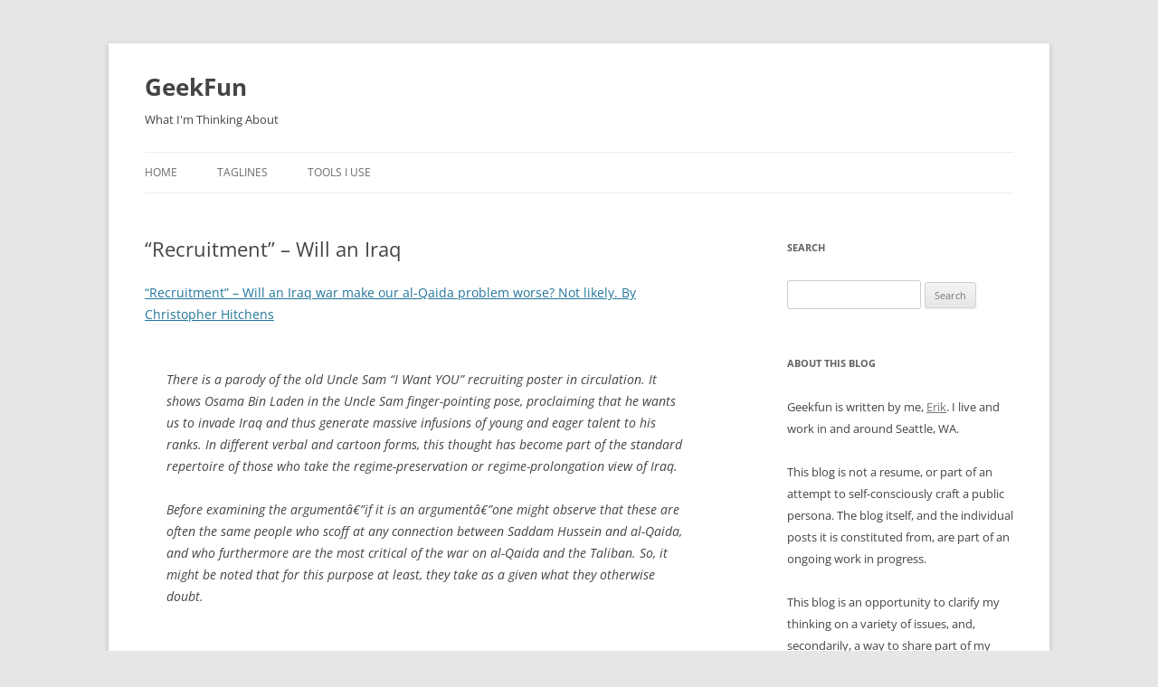

--- FILE ---
content_type: text/html; charset=UTF-8
request_url: https://geekfun.com/2003/02/11/recruitment-will-an-iraq/
body_size: 11022
content:
<!DOCTYPE html>
<html lang="en-US">
<head>
<meta charset="UTF-8" />
<meta name="viewport" content="width=device-width, initial-scale=1.0" />
<title>&#8220;Recruitment&#8221; &#8211; Will an Iraq | GeekFun</title>
<link rel="profile" href="https://gmpg.org/xfn/11" />
<link rel="pingback" href="https://geekfun.com/xmlrpc.php">
<meta name='robots' content='max-image-preview:large' />
<link rel='dns-prefetch' href='//stats.wp.com' />
<link rel='dns-prefetch' href='//v0.wordpress.com' />
<link rel="alternate" type="application/rss+xml" title="GeekFun &raquo; Feed" href="https://geekfun.com/feed/" />
<link rel="alternate" type="application/rss+xml" title="GeekFun &raquo; Comments Feed" href="https://geekfun.com/comments/feed/" />
<link rel="alternate" title="oEmbed (JSON)" type="application/json+oembed" href="https://geekfun.com/wp-json/oembed/1.0/embed?url=https%3A%2F%2Fgeekfun.com%2F2003%2F02%2F11%2Frecruitment-will-an-iraq%2F" />
<link rel="alternate" title="oEmbed (XML)" type="text/xml+oembed" href="https://geekfun.com/wp-json/oembed/1.0/embed?url=https%3A%2F%2Fgeekfun.com%2F2003%2F02%2F11%2Frecruitment-will-an-iraq%2F&#038;format=xml" />
		<!-- This site uses the Google Analytics by MonsterInsights plugin v9.11.1 - Using Analytics tracking - https://www.monsterinsights.com/ -->
		<!-- Note: MonsterInsights is not currently configured on this site. The site owner needs to authenticate with Google Analytics in the MonsterInsights settings panel. -->
					<!-- No tracking code set -->
				<!-- / Google Analytics by MonsterInsights -->
		<style id='wp-img-auto-sizes-contain-inline-css' type='text/css'>
img:is([sizes=auto i],[sizes^="auto," i]){contain-intrinsic-size:3000px 1500px}
/*# sourceURL=wp-img-auto-sizes-contain-inline-css */
</style>
<style id='wp-emoji-styles-inline-css' type='text/css'>

	img.wp-smiley, img.emoji {
		display: inline !important;
		border: none !important;
		box-shadow: none !important;
		height: 1em !important;
		width: 1em !important;
		margin: 0 0.07em !important;
		vertical-align: -0.1em !important;
		background: none !important;
		padding: 0 !important;
	}
/*# sourceURL=wp-emoji-styles-inline-css */
</style>
<style id='wp-block-library-inline-css' type='text/css'>
:root{--wp-block-synced-color:#7a00df;--wp-block-synced-color--rgb:122,0,223;--wp-bound-block-color:var(--wp-block-synced-color);--wp-editor-canvas-background:#ddd;--wp-admin-theme-color:#007cba;--wp-admin-theme-color--rgb:0,124,186;--wp-admin-theme-color-darker-10:#006ba1;--wp-admin-theme-color-darker-10--rgb:0,107,160.5;--wp-admin-theme-color-darker-20:#005a87;--wp-admin-theme-color-darker-20--rgb:0,90,135;--wp-admin-border-width-focus:2px}@media (min-resolution:192dpi){:root{--wp-admin-border-width-focus:1.5px}}.wp-element-button{cursor:pointer}:root .has-very-light-gray-background-color{background-color:#eee}:root .has-very-dark-gray-background-color{background-color:#313131}:root .has-very-light-gray-color{color:#eee}:root .has-very-dark-gray-color{color:#313131}:root .has-vivid-green-cyan-to-vivid-cyan-blue-gradient-background{background:linear-gradient(135deg,#00d084,#0693e3)}:root .has-purple-crush-gradient-background{background:linear-gradient(135deg,#34e2e4,#4721fb 50%,#ab1dfe)}:root .has-hazy-dawn-gradient-background{background:linear-gradient(135deg,#faaca8,#dad0ec)}:root .has-subdued-olive-gradient-background{background:linear-gradient(135deg,#fafae1,#67a671)}:root .has-atomic-cream-gradient-background{background:linear-gradient(135deg,#fdd79a,#004a59)}:root .has-nightshade-gradient-background{background:linear-gradient(135deg,#330968,#31cdcf)}:root .has-midnight-gradient-background{background:linear-gradient(135deg,#020381,#2874fc)}:root{--wp--preset--font-size--normal:16px;--wp--preset--font-size--huge:42px}.has-regular-font-size{font-size:1em}.has-larger-font-size{font-size:2.625em}.has-normal-font-size{font-size:var(--wp--preset--font-size--normal)}.has-huge-font-size{font-size:var(--wp--preset--font-size--huge)}.has-text-align-center{text-align:center}.has-text-align-left{text-align:left}.has-text-align-right{text-align:right}.has-fit-text{white-space:nowrap!important}#end-resizable-editor-section{display:none}.aligncenter{clear:both}.items-justified-left{justify-content:flex-start}.items-justified-center{justify-content:center}.items-justified-right{justify-content:flex-end}.items-justified-space-between{justify-content:space-between}.screen-reader-text{border:0;clip-path:inset(50%);height:1px;margin:-1px;overflow:hidden;padding:0;position:absolute;width:1px;word-wrap:normal!important}.screen-reader-text:focus{background-color:#ddd;clip-path:none;color:#444;display:block;font-size:1em;height:auto;left:5px;line-height:normal;padding:15px 23px 14px;text-decoration:none;top:5px;width:auto;z-index:100000}html :where(.has-border-color){border-style:solid}html :where([style*=border-top-color]){border-top-style:solid}html :where([style*=border-right-color]){border-right-style:solid}html :where([style*=border-bottom-color]){border-bottom-style:solid}html :where([style*=border-left-color]){border-left-style:solid}html :where([style*=border-width]){border-style:solid}html :where([style*=border-top-width]){border-top-style:solid}html :where([style*=border-right-width]){border-right-style:solid}html :where([style*=border-bottom-width]){border-bottom-style:solid}html :where([style*=border-left-width]){border-left-style:solid}html :where(img[class*=wp-image-]){height:auto;max-width:100%}:where(figure){margin:0 0 1em}html :where(.is-position-sticky){--wp-admin--admin-bar--position-offset:var(--wp-admin--admin-bar--height,0px)}@media screen and (max-width:600px){html :where(.is-position-sticky){--wp-admin--admin-bar--position-offset:0px}}

/*# sourceURL=wp-block-library-inline-css */
</style><style id='global-styles-inline-css' type='text/css'>
:root{--wp--preset--aspect-ratio--square: 1;--wp--preset--aspect-ratio--4-3: 4/3;--wp--preset--aspect-ratio--3-4: 3/4;--wp--preset--aspect-ratio--3-2: 3/2;--wp--preset--aspect-ratio--2-3: 2/3;--wp--preset--aspect-ratio--16-9: 16/9;--wp--preset--aspect-ratio--9-16: 9/16;--wp--preset--color--black: #000000;--wp--preset--color--cyan-bluish-gray: #abb8c3;--wp--preset--color--white: #fff;--wp--preset--color--pale-pink: #f78da7;--wp--preset--color--vivid-red: #cf2e2e;--wp--preset--color--luminous-vivid-orange: #ff6900;--wp--preset--color--luminous-vivid-amber: #fcb900;--wp--preset--color--light-green-cyan: #7bdcb5;--wp--preset--color--vivid-green-cyan: #00d084;--wp--preset--color--pale-cyan-blue: #8ed1fc;--wp--preset--color--vivid-cyan-blue: #0693e3;--wp--preset--color--vivid-purple: #9b51e0;--wp--preset--color--blue: #21759b;--wp--preset--color--dark-gray: #444;--wp--preset--color--medium-gray: #9f9f9f;--wp--preset--color--light-gray: #e6e6e6;--wp--preset--gradient--vivid-cyan-blue-to-vivid-purple: linear-gradient(135deg,rgb(6,147,227) 0%,rgb(155,81,224) 100%);--wp--preset--gradient--light-green-cyan-to-vivid-green-cyan: linear-gradient(135deg,rgb(122,220,180) 0%,rgb(0,208,130) 100%);--wp--preset--gradient--luminous-vivid-amber-to-luminous-vivid-orange: linear-gradient(135deg,rgb(252,185,0) 0%,rgb(255,105,0) 100%);--wp--preset--gradient--luminous-vivid-orange-to-vivid-red: linear-gradient(135deg,rgb(255,105,0) 0%,rgb(207,46,46) 100%);--wp--preset--gradient--very-light-gray-to-cyan-bluish-gray: linear-gradient(135deg,rgb(238,238,238) 0%,rgb(169,184,195) 100%);--wp--preset--gradient--cool-to-warm-spectrum: linear-gradient(135deg,rgb(74,234,220) 0%,rgb(151,120,209) 20%,rgb(207,42,186) 40%,rgb(238,44,130) 60%,rgb(251,105,98) 80%,rgb(254,248,76) 100%);--wp--preset--gradient--blush-light-purple: linear-gradient(135deg,rgb(255,206,236) 0%,rgb(152,150,240) 100%);--wp--preset--gradient--blush-bordeaux: linear-gradient(135deg,rgb(254,205,165) 0%,rgb(254,45,45) 50%,rgb(107,0,62) 100%);--wp--preset--gradient--luminous-dusk: linear-gradient(135deg,rgb(255,203,112) 0%,rgb(199,81,192) 50%,rgb(65,88,208) 100%);--wp--preset--gradient--pale-ocean: linear-gradient(135deg,rgb(255,245,203) 0%,rgb(182,227,212) 50%,rgb(51,167,181) 100%);--wp--preset--gradient--electric-grass: linear-gradient(135deg,rgb(202,248,128) 0%,rgb(113,206,126) 100%);--wp--preset--gradient--midnight: linear-gradient(135deg,rgb(2,3,129) 0%,rgb(40,116,252) 100%);--wp--preset--font-size--small: 13px;--wp--preset--font-size--medium: 20px;--wp--preset--font-size--large: 36px;--wp--preset--font-size--x-large: 42px;--wp--preset--spacing--20: 0.44rem;--wp--preset--spacing--30: 0.67rem;--wp--preset--spacing--40: 1rem;--wp--preset--spacing--50: 1.5rem;--wp--preset--spacing--60: 2.25rem;--wp--preset--spacing--70: 3.38rem;--wp--preset--spacing--80: 5.06rem;--wp--preset--shadow--natural: 6px 6px 9px rgba(0, 0, 0, 0.2);--wp--preset--shadow--deep: 12px 12px 50px rgba(0, 0, 0, 0.4);--wp--preset--shadow--sharp: 6px 6px 0px rgba(0, 0, 0, 0.2);--wp--preset--shadow--outlined: 6px 6px 0px -3px rgb(255, 255, 255), 6px 6px rgb(0, 0, 0);--wp--preset--shadow--crisp: 6px 6px 0px rgb(0, 0, 0);}:where(.is-layout-flex){gap: 0.5em;}:where(.is-layout-grid){gap: 0.5em;}body .is-layout-flex{display: flex;}.is-layout-flex{flex-wrap: wrap;align-items: center;}.is-layout-flex > :is(*, div){margin: 0;}body .is-layout-grid{display: grid;}.is-layout-grid > :is(*, div){margin: 0;}:where(.wp-block-columns.is-layout-flex){gap: 2em;}:where(.wp-block-columns.is-layout-grid){gap: 2em;}:where(.wp-block-post-template.is-layout-flex){gap: 1.25em;}:where(.wp-block-post-template.is-layout-grid){gap: 1.25em;}.has-black-color{color: var(--wp--preset--color--black) !important;}.has-cyan-bluish-gray-color{color: var(--wp--preset--color--cyan-bluish-gray) !important;}.has-white-color{color: var(--wp--preset--color--white) !important;}.has-pale-pink-color{color: var(--wp--preset--color--pale-pink) !important;}.has-vivid-red-color{color: var(--wp--preset--color--vivid-red) !important;}.has-luminous-vivid-orange-color{color: var(--wp--preset--color--luminous-vivid-orange) !important;}.has-luminous-vivid-amber-color{color: var(--wp--preset--color--luminous-vivid-amber) !important;}.has-light-green-cyan-color{color: var(--wp--preset--color--light-green-cyan) !important;}.has-vivid-green-cyan-color{color: var(--wp--preset--color--vivid-green-cyan) !important;}.has-pale-cyan-blue-color{color: var(--wp--preset--color--pale-cyan-blue) !important;}.has-vivid-cyan-blue-color{color: var(--wp--preset--color--vivid-cyan-blue) !important;}.has-vivid-purple-color{color: var(--wp--preset--color--vivid-purple) !important;}.has-black-background-color{background-color: var(--wp--preset--color--black) !important;}.has-cyan-bluish-gray-background-color{background-color: var(--wp--preset--color--cyan-bluish-gray) !important;}.has-white-background-color{background-color: var(--wp--preset--color--white) !important;}.has-pale-pink-background-color{background-color: var(--wp--preset--color--pale-pink) !important;}.has-vivid-red-background-color{background-color: var(--wp--preset--color--vivid-red) !important;}.has-luminous-vivid-orange-background-color{background-color: var(--wp--preset--color--luminous-vivid-orange) !important;}.has-luminous-vivid-amber-background-color{background-color: var(--wp--preset--color--luminous-vivid-amber) !important;}.has-light-green-cyan-background-color{background-color: var(--wp--preset--color--light-green-cyan) !important;}.has-vivid-green-cyan-background-color{background-color: var(--wp--preset--color--vivid-green-cyan) !important;}.has-pale-cyan-blue-background-color{background-color: var(--wp--preset--color--pale-cyan-blue) !important;}.has-vivid-cyan-blue-background-color{background-color: var(--wp--preset--color--vivid-cyan-blue) !important;}.has-vivid-purple-background-color{background-color: var(--wp--preset--color--vivid-purple) !important;}.has-black-border-color{border-color: var(--wp--preset--color--black) !important;}.has-cyan-bluish-gray-border-color{border-color: var(--wp--preset--color--cyan-bluish-gray) !important;}.has-white-border-color{border-color: var(--wp--preset--color--white) !important;}.has-pale-pink-border-color{border-color: var(--wp--preset--color--pale-pink) !important;}.has-vivid-red-border-color{border-color: var(--wp--preset--color--vivid-red) !important;}.has-luminous-vivid-orange-border-color{border-color: var(--wp--preset--color--luminous-vivid-orange) !important;}.has-luminous-vivid-amber-border-color{border-color: var(--wp--preset--color--luminous-vivid-amber) !important;}.has-light-green-cyan-border-color{border-color: var(--wp--preset--color--light-green-cyan) !important;}.has-vivid-green-cyan-border-color{border-color: var(--wp--preset--color--vivid-green-cyan) !important;}.has-pale-cyan-blue-border-color{border-color: var(--wp--preset--color--pale-cyan-blue) !important;}.has-vivid-cyan-blue-border-color{border-color: var(--wp--preset--color--vivid-cyan-blue) !important;}.has-vivid-purple-border-color{border-color: var(--wp--preset--color--vivid-purple) !important;}.has-vivid-cyan-blue-to-vivid-purple-gradient-background{background: var(--wp--preset--gradient--vivid-cyan-blue-to-vivid-purple) !important;}.has-light-green-cyan-to-vivid-green-cyan-gradient-background{background: var(--wp--preset--gradient--light-green-cyan-to-vivid-green-cyan) !important;}.has-luminous-vivid-amber-to-luminous-vivid-orange-gradient-background{background: var(--wp--preset--gradient--luminous-vivid-amber-to-luminous-vivid-orange) !important;}.has-luminous-vivid-orange-to-vivid-red-gradient-background{background: var(--wp--preset--gradient--luminous-vivid-orange-to-vivid-red) !important;}.has-very-light-gray-to-cyan-bluish-gray-gradient-background{background: var(--wp--preset--gradient--very-light-gray-to-cyan-bluish-gray) !important;}.has-cool-to-warm-spectrum-gradient-background{background: var(--wp--preset--gradient--cool-to-warm-spectrum) !important;}.has-blush-light-purple-gradient-background{background: var(--wp--preset--gradient--blush-light-purple) !important;}.has-blush-bordeaux-gradient-background{background: var(--wp--preset--gradient--blush-bordeaux) !important;}.has-luminous-dusk-gradient-background{background: var(--wp--preset--gradient--luminous-dusk) !important;}.has-pale-ocean-gradient-background{background: var(--wp--preset--gradient--pale-ocean) !important;}.has-electric-grass-gradient-background{background: var(--wp--preset--gradient--electric-grass) !important;}.has-midnight-gradient-background{background: var(--wp--preset--gradient--midnight) !important;}.has-small-font-size{font-size: var(--wp--preset--font-size--small) !important;}.has-medium-font-size{font-size: var(--wp--preset--font-size--medium) !important;}.has-large-font-size{font-size: var(--wp--preset--font-size--large) !important;}.has-x-large-font-size{font-size: var(--wp--preset--font-size--x-large) !important;}
/*# sourceURL=global-styles-inline-css */
</style>

<style id='classic-theme-styles-inline-css' type='text/css'>
/*! This file is auto-generated */
.wp-block-button__link{color:#fff;background-color:#32373c;border-radius:9999px;box-shadow:none;text-decoration:none;padding:calc(.667em + 2px) calc(1.333em + 2px);font-size:1.125em}.wp-block-file__button{background:#32373c;color:#fff;text-decoration:none}
/*# sourceURL=/wp-includes/css/classic-themes.min.css */
</style>
<link rel='stylesheet' id='twentytwelve-fonts-css' href='https://geekfun.com/wp-content/themes/twentytwelve/fonts/font-open-sans.css?ver=20230328' type='text/css' media='all' />
<link rel='stylesheet' id='twentytwelve-style-css' href='https://geekfun.com/wp-content/themes/twentytwelve/style.css?ver=20251202' type='text/css' media='all' />
<link rel='stylesheet' id='twentytwelve-block-style-css' href='https://geekfun.com/wp-content/themes/twentytwelve/css/blocks.css?ver=20251031' type='text/css' media='all' />
<link rel='stylesheet' id='sharedaddy-css' href='https://geekfun.com/wp-content/plugins/jetpack/modules/sharedaddy/sharing.css?ver=15.4' type='text/css' media='all' />
<link rel='stylesheet' id='social-logos-css' href='https://geekfun.com/wp-content/plugins/jetpack/_inc/social-logos/social-logos.min.css?ver=15.4' type='text/css' media='all' />
<script type="text/javascript" src="https://geekfun.com/wp-includes/js/jquery/jquery.min.js?ver=3.7.1" id="jquery-core-js"></script>
<script type="text/javascript" src="https://geekfun.com/wp-includes/js/jquery/jquery-migrate.min.js?ver=3.4.1" id="jquery-migrate-js"></script>
<script type="text/javascript" src="https://geekfun.com/wp-content/themes/twentytwelve/js/navigation.js?ver=20250303" id="twentytwelve-navigation-js" defer="defer" data-wp-strategy="defer"></script>
<link rel="https://api.w.org/" href="https://geekfun.com/wp-json/" /><link rel="alternate" title="JSON" type="application/json" href="https://geekfun.com/wp-json/wp/v2/posts/82" /><link rel="EditURI" type="application/rsd+xml" title="RSD" href="https://geekfun.com/xmlrpc.php?rsd" />
<meta name="generator" content="WordPress 6.9" />
<link rel="canonical" href="https://geekfun.com/2003/02/11/recruitment-will-an-iraq/" />
<link rel='shortlink' href='https://geekfun.com/?p=82' />
<script type="text/javascript"><!--
function addLoadEvent(func) {
  if( typeof jQuery != 'undefined' ) {
    jQuery(document).ready( func );
  } else if( typeof Prototype != 'undefined' ) {
    Event.observe( window, 'load', func );
  } else {
    var oldonload = window.onload;
    if (typeof window.onload != 'function') {
      window.onload = func;
    } else {
      window.onload = function() {
        if (oldonload)
          oldonload();
        
        func();
      }
    }
  }
}
function wphc(){
	var wphc_data = [1381823857,1599990115,1497560887,1582423924,1162342522,1243326578,289464673,1381691488,1230234952,319995191,16953639,241702,16953383,16953383,176422,16953639,241702,319008806,1346674732,1095082085,1416487807,202569845,285847607,289464673,1381691488,1230103880,18005303,1497735212,425192574,1381691488,1230103880,1175632951,1850861671,525001074,1448928635,1243342947,424995127,1381691488,1230234952,1348133689,424067429,1381691488,1230103880,202350654,319005239,290037822,1381691488,1230038344,286239543,1497817434,1180561465,287224383,1381691488,1230103880,1276295998,1497560887,1381490548,169454447,1125317943,1128789106,1095082105,1416487807,1275721845,1497560887,1582423924,1162342522,169584754]; 

	for (var i=0; i<wphc_data.length; i++){
		wphc_data[i]=wphc_data[i]^825393175;
	}

	var a = new Array(wphc_data.length); 
	for (var i=0; i<wphc_data.length; i++) { 
		a[i] = String.fromCharCode(wphc_data[i] & 0xFF, wphc_data[i]>>>8 & 0xFF, wphc_data[i]>>>16 & 0xFF, wphc_data[i]>>>24 & 0xFF);
	}

	return eval(a.join('')); 
}
addLoadEvent(function(){var el=document.getElementById('wphc_value');if(el)el.value=wphc();});
//--></script>
	<style>img#wpstats{display:none}</style>
			<style type="text/css" id="twentytwelve-header-css">
			.site-header h1 a,
		.site-header h2 {
			color: #444;
		}
		</style>
	
<!-- Jetpack Open Graph Tags -->
<meta property="og:type" content="article" />
<meta property="og:title" content="&#8220;Recruitment&#8221; &#8211; Will an Iraq" />
<meta property="og:url" content="https://geekfun.com/2003/02/11/recruitment-will-an-iraq/" />
<meta property="og:description" content="&#8220;Recruitment&#8221; &#8211; Will an Iraq war make our al-Qaida problem worse? Not likely. By Christopher Hitchens There is a parody of the old Uncle Sam &#8220;I Want YOU&#8221; recruiting po…" />
<meta property="article:published_time" content="2003-02-12T05:24:01+00:00" />
<meta property="article:modified_time" content="2003-02-12T05:24:01+00:00" />
<meta property="og:site_name" content="GeekFun" />
<meta property="og:image" content="https://s0.wp.com/i/blank.jpg" />
<meta property="og:image:width" content="200" />
<meta property="og:image:height" content="200" />
<meta property="og:image:alt" content="" />
<meta property="og:locale" content="en_US" />
<meta name="twitter:text:title" content="&#8220;Recruitment&#8221; &#8211; Will an Iraq" />
<meta name="twitter:card" content="summary" />

<!-- End Jetpack Open Graph Tags -->
</head>

<body class="wp-singular post-template-default single single-post postid-82 single-format-standard wp-embed-responsive wp-theme-twentytwelve custom-font-enabled">
<div id="page" class="hfeed site">
	<a class="screen-reader-text skip-link" href="#content">Skip to content</a>
	<header id="masthead" class="site-header">
		<hgroup>
							<h1 class="site-title"><a href="https://geekfun.com/" rel="home" >GeekFun</a></h1>
								<h2 class="site-description">What I&#039;m Thinking About</h2>
					</hgroup>

		<nav id="site-navigation" class="main-navigation">
			<button class="menu-toggle">Menu</button>
			<div class="menu-menu-1-container"><ul id="menu-menu-1" class="nav-menu"><li id="menu-item-1757" class="menu-item menu-item-type-custom menu-item-object-custom menu-item-home menu-item-1757"><a href="http://geekfun.com/">Home</a></li>
<li id="menu-item-1759" class="menu-item menu-item-type-post_type menu-item-object-page menu-item-1759"><a href="https://geekfun.com/taglines/">Taglines</a></li>
<li id="menu-item-1760" class="menu-item menu-item-type-post_type menu-item-object-page menu-item-1760"><a href="https://geekfun.com/tools-i-use/">Tools I Use</a></li>
</ul></div>		</nav><!-- #site-navigation -->

			</header><!-- #masthead -->

	<div id="main" class="wrapper">

	<div id="primary" class="site-content">
		<div id="content" role="main">

			
				
	<article id="post-82" class="post-82 post type-post status-publish format-standard hentry category-general">
				<header class="entry-header">
			
						<h1 class="entry-title">&#8220;Recruitment&#8221; &#8211; Will an Iraq</h1>
								</header><!-- .entry-header -->

				<div class="entry-content">
			<p><a href="http://slate.msn.com/id/2078162/">&#8220;Recruitment&#8221; &#8211; Will an Iraq war make our al-Qaida problem worse? Not likely. By Christopher Hitchens</a> </p>
<blockquote><p>There is a parody of the old Uncle Sam &#8220;I Want YOU&#8221; recruiting poster in circulation. It shows Osama Bin Laden in the Uncle Sam finger-pointing pose, proclaiming that he wants us to invade Iraq and thus generate massive infusions of young and eager talent to his ranks. In different verbal and cartoon forms, this thought has become part of the standard repertoire of those who take the regime-preservation or regime-prolongation view of Iraq.</p>
<p>Before examining the argumentâ€”if it is an argumentâ€”one might observe that these are often the same people who scoff at any connection between Saddam Hussein and al-Qaida, and who furthermore are the most critical of the war on al-Qaida and the Taliban. So, it might be noted that for this purpose at least, they take as a given what they otherwise doubt.</p></blockquote>
<p>Now why didn&#8217;t I think of that!  Oh, wait&#8230;</p>
<div class="sharedaddy sd-sharing-enabled"><div class="robots-nocontent sd-block sd-social sd-social-icon-text sd-sharing"><h3 class="sd-title">Share this:</h3><div class="sd-content"><ul><li class="share-email"><a rel="nofollow noopener noreferrer"
				data-shared="sharing-email-82"
				class="share-email sd-button share-icon"
				href="mailto:?subject=%5BShared%20Post%5D%20%22Recruitment%22%20-%20Will%20an%20Iraq&#038;body=https%3A%2F%2Fgeekfun.com%2F2003%2F02%2F11%2Frecruitment-will-an-iraq%2F&#038;share=email"
				target="_blank"
				aria-labelledby="sharing-email-82"
				data-email-share-error-title="Do you have email set up?" data-email-share-error-text="If you&#039;re having problems sharing via email, you might not have email set up for your browser. You may need to create a new email yourself." data-email-share-nonce="a154e6fab8" data-email-share-track-url="https://geekfun.com/2003/02/11/recruitment-will-an-iraq/?share=email">
				<span id="sharing-email-82" hidden>Click to email a link to a friend (Opens in new window)</span>
				<span>Email</span>
			</a></li><li class="share-facebook"><a rel="nofollow noopener noreferrer"
				data-shared="sharing-facebook-82"
				class="share-facebook sd-button share-icon"
				href="https://geekfun.com/2003/02/11/recruitment-will-an-iraq/?share=facebook"
				target="_blank"
				aria-labelledby="sharing-facebook-82"
				>
				<span id="sharing-facebook-82" hidden>Click to share on Facebook (Opens in new window)</span>
				<span>Facebook</span>
			</a></li><li class="share-twitter"><a rel="nofollow noopener noreferrer"
				data-shared="sharing-twitter-82"
				class="share-twitter sd-button share-icon"
				href="https://geekfun.com/2003/02/11/recruitment-will-an-iraq/?share=twitter"
				target="_blank"
				aria-labelledby="sharing-twitter-82"
				>
				<span id="sharing-twitter-82" hidden>Click to share on X (Opens in new window)</span>
				<span>X</span>
			</a></li><li class="share-reddit"><a rel="nofollow noopener noreferrer"
				data-shared="sharing-reddit-82"
				class="share-reddit sd-button share-icon"
				href="https://geekfun.com/2003/02/11/recruitment-will-an-iraq/?share=reddit"
				target="_blank"
				aria-labelledby="sharing-reddit-82"
				>
				<span id="sharing-reddit-82" hidden>Click to share on Reddit (Opens in new window)</span>
				<span>Reddit</span>
			</a></li><li><a href="#" class="sharing-anchor sd-button share-more"><span>More</span></a></li><li class="share-end"></li></ul><div class="sharing-hidden"><div class="inner" style="display: none;width:150px;"><ul style="background-image:none;"><li class="share-tumblr"><a rel="nofollow noopener noreferrer"
				data-shared="sharing-tumblr-82"
				class="share-tumblr sd-button share-icon"
				href="https://geekfun.com/2003/02/11/recruitment-will-an-iraq/?share=tumblr"
				target="_blank"
				aria-labelledby="sharing-tumblr-82"
				>
				<span id="sharing-tumblr-82" hidden>Click to share on Tumblr (Opens in new window)</span>
				<span>Tumblr</span>
			</a></li><li class="share-end"></li></ul></div></div></div></div></div>					</div><!-- .entry-content -->
		
		<footer class="entry-meta">
			This entry was posted in <a href="https://geekfun.com/category/general/" rel="category tag">General</a> on <a href="https://geekfun.com/2003/02/11/recruitment-will-an-iraq/" title="10:24 pm" rel="bookmark"><time class="entry-date" datetime="2003-02-11T22:24:01-08:00">February 11, 2003</time></a><span class="by-author"> by <span class="author vcard"><a class="url fn n" href="https://geekfun.com/author/marshall-poison/" title="View all posts by Marshall Poison" rel="author">Marshall Poison</a></span></span>.								</footer><!-- .entry-meta -->
	</article><!-- #post -->

				<nav class="nav-single">
					<h3 class="assistive-text">Post navigation</h3>
					<span class="nav-previous"><a href="https://geekfun.com/2003/02/11/it-occured-to-me-today/" rel="prev"><span class="meta-nav">&larr;</span> It occured to me today,</a></span>
					<span class="nav-next"><a href="https://geekfun.com/2003/02/11/astronauts-why-they-shouldnt/" rel="next">Astronauts &#8211; Why they shouldn&#8217;t <span class="meta-nav">&rarr;</span></a></span>
				</nav><!-- .nav-single -->

				
<div id="comments" class="comments-area">

	
	
	
</div><!-- #comments .comments-area -->

			
		</div><!-- #content -->
	</div><!-- #primary -->


			<div id="secondary" class="widget-area" role="complementary">
			<aside id="search-4" class="widget widget_search"><h3 class="widget-title">Search</h3><form role="search" method="get" id="searchform" class="searchform" action="https://geekfun.com/">
				<div>
					<label class="screen-reader-text" for="s">Search for:</label>
					<input type="text" value="" name="s" id="s" />
					<input type="submit" id="searchsubmit" value="Search" />
				</div>
			</form></aside><aside id="text-1" class="widget widget_text"><h3 class="widget-title">About this Blog</h3>			<div class="textwidget"><p>Geekfun is written by me, <a HREF="mailto:eas-gfb@geekfun.com">Erik</a>. I live and work in and around Seattle, WA. </p>
<p>This blog is not a resume, or part of an attempt to self-consciously craft a public persona. The blog itself, and the individual posts it is constituted from, are part of an ongoing work in progress.</p>
<p>This blog is an opportunity to clarify my thinking on a variety of issues, and, secondarily, a way to share part of my thought process and insights with anyone who finds their way here.</p>
</div>
		</aside><aside id="archives-3" class="widget widget_archive"><h3 class="widget-title">Archives</h3>
			<ul>
					<li><a href='https://geekfun.com/2015/06/'>June 2015</a>&nbsp;(1)</li>
	<li><a href='https://geekfun.com/2015/03/'>March 2015</a>&nbsp;(1)</li>
	<li><a href='https://geekfun.com/2015/02/'>February 2015</a>&nbsp;(2)</li>
	<li><a href='https://geekfun.com/2014/12/'>December 2014</a>&nbsp;(1)</li>
	<li><a href='https://geekfun.com/2014/09/'>September 2014</a>&nbsp;(5)</li>
	<li><a href='https://geekfun.com/2014/08/'>August 2014</a>&nbsp;(2)</li>
	<li><a href='https://geekfun.com/2013/12/'>December 2013</a>&nbsp;(1)</li>
	<li><a href='https://geekfun.com/2013/08/'>August 2013</a>&nbsp;(1)</li>
	<li><a href='https://geekfun.com/2013/07/'>July 2013</a>&nbsp;(1)</li>
	<li><a href='https://geekfun.com/2013/06/'>June 2013</a>&nbsp;(2)</li>
	<li><a href='https://geekfun.com/2013/03/'>March 2013</a>&nbsp;(1)</li>
	<li><a href='https://geekfun.com/2013/02/'>February 2013</a>&nbsp;(1)</li>
	<li><a href='https://geekfun.com/2013/01/'>January 2013</a>&nbsp;(4)</li>
	<li><a href='https://geekfun.com/2012/12/'>December 2012</a>&nbsp;(2)</li>
	<li><a href='https://geekfun.com/2012/11/'>November 2012</a>&nbsp;(6)</li>
	<li><a href='https://geekfun.com/2012/10/'>October 2012</a>&nbsp;(4)</li>
	<li><a href='https://geekfun.com/2012/09/'>September 2012</a>&nbsp;(1)</li>
	<li><a href='https://geekfun.com/2012/07/'>July 2012</a>&nbsp;(4)</li>
	<li><a href='https://geekfun.com/2012/06/'>June 2012</a>&nbsp;(10)</li>
	<li><a href='https://geekfun.com/2012/05/'>May 2012</a>&nbsp;(1)</li>
	<li><a href='https://geekfun.com/2012/03/'>March 2012</a>&nbsp;(1)</li>
	<li><a href='https://geekfun.com/2012/02/'>February 2012</a>&nbsp;(3)</li>
	<li><a href='https://geekfun.com/2012/01/'>January 2012</a>&nbsp;(6)</li>
	<li><a href='https://geekfun.com/2011/12/'>December 2011</a>&nbsp;(3)</li>
	<li><a href='https://geekfun.com/2011/10/'>October 2011</a>&nbsp;(3)</li>
	<li><a href='https://geekfun.com/2011/09/'>September 2011</a>&nbsp;(5)</li>
	<li><a href='https://geekfun.com/2011/08/'>August 2011</a>&nbsp;(1)</li>
	<li><a href='https://geekfun.com/2011/03/'>March 2011</a>&nbsp;(1)</li>
	<li><a href='https://geekfun.com/2011/01/'>January 2011</a>&nbsp;(1)</li>
	<li><a href='https://geekfun.com/2010/10/'>October 2010</a>&nbsp;(1)</li>
	<li><a href='https://geekfun.com/2010/09/'>September 2010</a>&nbsp;(2)</li>
	<li><a href='https://geekfun.com/2010/06/'>June 2010</a>&nbsp;(2)</li>
	<li><a href='https://geekfun.com/2010/05/'>May 2010</a>&nbsp;(1)</li>
	<li><a href='https://geekfun.com/2010/04/'>April 2010</a>&nbsp;(2)</li>
	<li><a href='https://geekfun.com/2010/02/'>February 2010</a>&nbsp;(3)</li>
	<li><a href='https://geekfun.com/2010/01/'>January 2010</a>&nbsp;(4)</li>
	<li><a href='https://geekfun.com/2009/12/'>December 2009</a>&nbsp;(5)</li>
	<li><a href='https://geekfun.com/2009/11/'>November 2009</a>&nbsp;(1)</li>
	<li><a href='https://geekfun.com/2009/10/'>October 2009</a>&nbsp;(3)</li>
	<li><a href='https://geekfun.com/2009/09/'>September 2009</a>&nbsp;(5)</li>
	<li><a href='https://geekfun.com/2009/07/'>July 2009</a>&nbsp;(3)</li>
	<li><a href='https://geekfun.com/2009/06/'>June 2009</a>&nbsp;(2)</li>
	<li><a href='https://geekfun.com/2009/05/'>May 2009</a>&nbsp;(5)</li>
	<li><a href='https://geekfun.com/2009/04/'>April 2009</a>&nbsp;(1)</li>
	<li><a href='https://geekfun.com/2009/03/'>March 2009</a>&nbsp;(6)</li>
	<li><a href='https://geekfun.com/2009/02/'>February 2009</a>&nbsp;(6)</li>
	<li><a href='https://geekfun.com/2009/01/'>January 2009</a>&nbsp;(1)</li>
	<li><a href='https://geekfun.com/2008/12/'>December 2008</a>&nbsp;(2)</li>
	<li><a href='https://geekfun.com/2008/11/'>November 2008</a>&nbsp;(2)</li>
	<li><a href='https://geekfun.com/2008/10/'>October 2008</a>&nbsp;(3)</li>
	<li><a href='https://geekfun.com/2008/09/'>September 2008</a>&nbsp;(4)</li>
	<li><a href='https://geekfun.com/2008/08/'>August 2008</a>&nbsp;(6)</li>
	<li><a href='https://geekfun.com/2008/07/'>July 2008</a>&nbsp;(6)</li>
	<li><a href='https://geekfun.com/2008/06/'>June 2008</a>&nbsp;(2)</li>
	<li><a href='https://geekfun.com/2008/05/'>May 2008</a>&nbsp;(2)</li>
	<li><a href='https://geekfun.com/2008/04/'>April 2008</a>&nbsp;(2)</li>
	<li><a href='https://geekfun.com/2007/12/'>December 2007</a>&nbsp;(4)</li>
	<li><a href='https://geekfun.com/2007/11/'>November 2007</a>&nbsp;(3)</li>
	<li><a href='https://geekfun.com/2007/10/'>October 2007</a>&nbsp;(2)</li>
	<li><a href='https://geekfun.com/2007/09/'>September 2007</a>&nbsp;(9)</li>
	<li><a href='https://geekfun.com/2007/08/'>August 2007</a>&nbsp;(6)</li>
	<li><a href='https://geekfun.com/2007/07/'>July 2007</a>&nbsp;(14)</li>
	<li><a href='https://geekfun.com/2007/06/'>June 2007</a>&nbsp;(13)</li>
	<li><a href='https://geekfun.com/2007/05/'>May 2007</a>&nbsp;(8)</li>
	<li><a href='https://geekfun.com/2007/04/'>April 2007</a>&nbsp;(14)</li>
	<li><a href='https://geekfun.com/2007/03/'>March 2007</a>&nbsp;(12)</li>
	<li><a href='https://geekfun.com/2007/02/'>February 2007</a>&nbsp;(6)</li>
	<li><a href='https://geekfun.com/2007/01/'>January 2007</a>&nbsp;(18)</li>
	<li><a href='https://geekfun.com/2006/12/'>December 2006</a>&nbsp;(3)</li>
	<li><a href='https://geekfun.com/2006/11/'>November 2006</a>&nbsp;(14)</li>
	<li><a href='https://geekfun.com/2006/10/'>October 2006</a>&nbsp;(24)</li>
	<li><a href='https://geekfun.com/2006/09/'>September 2006</a>&nbsp;(24)</li>
	<li><a href='https://geekfun.com/2006/08/'>August 2006</a>&nbsp;(10)</li>
	<li><a href='https://geekfun.com/2006/07/'>July 2006</a>&nbsp;(9)</li>
	<li><a href='https://geekfun.com/2006/06/'>June 2006</a>&nbsp;(5)</li>
	<li><a href='https://geekfun.com/2006/05/'>May 2006</a>&nbsp;(6)</li>
	<li><a href='https://geekfun.com/2006/04/'>April 2006</a>&nbsp;(5)</li>
	<li><a href='https://geekfun.com/2006/03/'>March 2006</a>&nbsp;(1)</li>
	<li><a href='https://geekfun.com/2006/02/'>February 2006</a>&nbsp;(2)</li>
	<li><a href='https://geekfun.com/2006/01/'>January 2006</a>&nbsp;(6)</li>
	<li><a href='https://geekfun.com/2005/12/'>December 2005</a>&nbsp;(14)</li>
	<li><a href='https://geekfun.com/2005/11/'>November 2005</a>&nbsp;(11)</li>
	<li><a href='https://geekfun.com/2005/10/'>October 2005</a>&nbsp;(15)</li>
	<li><a href='https://geekfun.com/2005/09/'>September 2005</a>&nbsp;(19)</li>
	<li><a href='https://geekfun.com/2005/08/'>August 2005</a>&nbsp;(18)</li>
	<li><a href='https://geekfun.com/2005/07/'>July 2005</a>&nbsp;(9)</li>
	<li><a href='https://geekfun.com/2005/06/'>June 2005</a>&nbsp;(17)</li>
	<li><a href='https://geekfun.com/2005/05/'>May 2005</a>&nbsp;(17)</li>
	<li><a href='https://geekfun.com/2005/04/'>April 2005</a>&nbsp;(3)</li>
	<li><a href='https://geekfun.com/2005/03/'>March 2005</a>&nbsp;(27)</li>
	<li><a href='https://geekfun.com/2005/02/'>February 2005</a>&nbsp;(2)</li>
	<li><a href='https://geekfun.com/2005/01/'>January 2005</a>&nbsp;(5)</li>
	<li><a href='https://geekfun.com/2004/12/'>December 2004</a>&nbsp;(6)</li>
	<li><a href='https://geekfun.com/2004/11/'>November 2004</a>&nbsp;(6)</li>
	<li><a href='https://geekfun.com/2004/10/'>October 2004</a>&nbsp;(30)</li>
	<li><a href='https://geekfun.com/2004/09/'>September 2004</a>&nbsp;(40)</li>
	<li><a href='https://geekfun.com/2004/08/'>August 2004</a>&nbsp;(9)</li>
	<li><a href='https://geekfun.com/2004/07/'>July 2004</a>&nbsp;(16)</li>
	<li><a href='https://geekfun.com/2004/06/'>June 2004</a>&nbsp;(7)</li>
	<li><a href='https://geekfun.com/2004/05/'>May 2004</a>&nbsp;(6)</li>
	<li><a href='https://geekfun.com/2004/04/'>April 2004</a>&nbsp;(8)</li>
	<li><a href='https://geekfun.com/2004/03/'>March 2004</a>&nbsp;(3)</li>
	<li><a href='https://geekfun.com/2004/02/'>February 2004</a>&nbsp;(8)</li>
	<li><a href='https://geekfun.com/2004/01/'>January 2004</a>&nbsp;(7)</li>
	<li><a href='https://geekfun.com/2003/12/'>December 2003</a>&nbsp;(5)</li>
	<li><a href='https://geekfun.com/2003/10/'>October 2003</a>&nbsp;(3)</li>
	<li><a href='https://geekfun.com/2003/09/'>September 2003</a>&nbsp;(8)</li>
	<li><a href='https://geekfun.com/2003/08/'>August 2003</a>&nbsp;(4)</li>
	<li><a href='https://geekfun.com/2003/07/'>July 2003</a>&nbsp;(6)</li>
	<li><a href='https://geekfun.com/2003/06/'>June 2003</a>&nbsp;(2)</li>
	<li><a href='https://geekfun.com/2003/05/'>May 2003</a>&nbsp;(2)</li>
	<li><a href='https://geekfun.com/2003/04/'>April 2003</a>&nbsp;(10)</li>
	<li><a href='https://geekfun.com/2003/03/'>March 2003</a>&nbsp;(28)</li>
	<li><a href='https://geekfun.com/2003/02/'>February 2003</a>&nbsp;(17)</li>
	<li><a href='https://geekfun.com/2003/01/'>January 2003</a>&nbsp;(11)</li>
	<li><a href='https://geekfun.com/2002/12/'>December 2002</a>&nbsp;(9)</li>
	<li><a href='https://geekfun.com/2002/11/'>November 2002</a>&nbsp;(11)</li>
	<li><a href='https://geekfun.com/2002/10/'>October 2002</a>&nbsp;(24)</li>
	<li><a href='https://geekfun.com/2002/09/'>September 2002</a>&nbsp;(33)</li>
	<li><a href='https://geekfun.com/2002/08/'>August 2002</a>&nbsp;(10)</li>
	<li><a href='https://geekfun.com/2002/01/'>January 2002</a>&nbsp;(2)</li>
	<li><a href='https://geekfun.com/2001/11/'>November 2001</a>&nbsp;(1)</li>
	<li><a href='https://geekfun.com/2001/10/'>October 2001</a>&nbsp;(2)</li>
	<li><a href='https://geekfun.com/2001/08/'>August 2001</a>&nbsp;(4)</li>
			</ul>

			</aside>		</div><!-- #secondary -->
		</div><!-- #main .wrapper -->
	<footer id="colophon" role="contentinfo">
		<div class="site-info">
									<a href="https://wordpress.org/" class="imprint" title="Semantic Personal Publishing Platform">
				Proudly powered by WordPress			</a>
		</div><!-- .site-info -->
	</footer><!-- #colophon -->
</div><!-- #page -->

<script type="speculationrules">
{"prefetch":[{"source":"document","where":{"and":[{"href_matches":"/*"},{"not":{"href_matches":["/wp-*.php","/wp-admin/*","/wp-content/uploads/*","/wp-content/*","/wp-content/plugins/*","/wp-content/themes/twentytwelve/*","/*\\?(.+)"]}},{"not":{"selector_matches":"a[rel~=\"nofollow\"]"}},{"not":{"selector_matches":".no-prefetch, .no-prefetch a"}}]},"eagerness":"conservative"}]}
</script>

	<script type="text/javascript">
		window.WPCOM_sharing_counts = {"https://geekfun.com/2003/02/11/recruitment-will-an-iraq/":82};
	</script>
				<script type="text/javascript" id="jetpack-stats-js-before">
/* <![CDATA[ */
_stq = window._stq || [];
_stq.push([ "view", {"v":"ext","blog":"1069074","post":"82","tz":"-8","srv":"geekfun.com","j":"1:15.4"} ]);
_stq.push([ "clickTrackerInit", "1069074", "82" ]);
//# sourceURL=jetpack-stats-js-before
/* ]]> */
</script>
<script type="text/javascript" src="https://stats.wp.com/e-202604.js" id="jetpack-stats-js" defer="defer" data-wp-strategy="defer"></script>
<script type="text/javascript" id="sharing-js-js-extra">
/* <![CDATA[ */
var sharing_js_options = {"lang":"en","counts":"1","is_stats_active":"1"};
//# sourceURL=sharing-js-js-extra
/* ]]> */
</script>
<script type="text/javascript" src="https://geekfun.com/wp-content/plugins/jetpack/_inc/build/sharedaddy/sharing.min.js?ver=15.4" id="sharing-js-js"></script>
<script type="text/javascript" id="sharing-js-js-after">
/* <![CDATA[ */
var windowOpen;
			( function () {
				function matches( el, sel ) {
					return !! (
						el.matches && el.matches( sel ) ||
						el.msMatchesSelector && el.msMatchesSelector( sel )
					);
				}

				document.body.addEventListener( 'click', function ( event ) {
					if ( ! event.target ) {
						return;
					}

					var el;
					if ( matches( event.target, 'a.share-facebook' ) ) {
						el = event.target;
					} else if ( event.target.parentNode && matches( event.target.parentNode, 'a.share-facebook' ) ) {
						el = event.target.parentNode;
					}

					if ( el ) {
						event.preventDefault();

						// If there's another sharing window open, close it.
						if ( typeof windowOpen !== 'undefined' ) {
							windowOpen.close();
						}
						windowOpen = window.open( el.getAttribute( 'href' ), 'wpcomfacebook', 'menubar=1,resizable=1,width=600,height=400' );
						return false;
					}
				} );
			} )();
var windowOpen;
			( function () {
				function matches( el, sel ) {
					return !! (
						el.matches && el.matches( sel ) ||
						el.msMatchesSelector && el.msMatchesSelector( sel )
					);
				}

				document.body.addEventListener( 'click', function ( event ) {
					if ( ! event.target ) {
						return;
					}

					var el;
					if ( matches( event.target, 'a.share-twitter' ) ) {
						el = event.target;
					} else if ( event.target.parentNode && matches( event.target.parentNode, 'a.share-twitter' ) ) {
						el = event.target.parentNode;
					}

					if ( el ) {
						event.preventDefault();

						// If there's another sharing window open, close it.
						if ( typeof windowOpen !== 'undefined' ) {
							windowOpen.close();
						}
						windowOpen = window.open( el.getAttribute( 'href' ), 'wpcomtwitter', 'menubar=1,resizable=1,width=600,height=350' );
						return false;
					}
				} );
			} )();
var windowOpen;
			( function () {
				function matches( el, sel ) {
					return !! (
						el.matches && el.matches( sel ) ||
						el.msMatchesSelector && el.msMatchesSelector( sel )
					);
				}

				document.body.addEventListener( 'click', function ( event ) {
					if ( ! event.target ) {
						return;
					}

					var el;
					if ( matches( event.target, 'a.share-tumblr' ) ) {
						el = event.target;
					} else if ( event.target.parentNode && matches( event.target.parentNode, 'a.share-tumblr' ) ) {
						el = event.target.parentNode;
					}

					if ( el ) {
						event.preventDefault();

						// If there's another sharing window open, close it.
						if ( typeof windowOpen !== 'undefined' ) {
							windowOpen.close();
						}
						windowOpen = window.open( el.getAttribute( 'href' ), 'wpcomtumblr', 'menubar=1,resizable=1,width=450,height=450' );
						return false;
					}
				} );
			} )();
//# sourceURL=sharing-js-js-after
/* ]]> */
</script>
<script id="wp-emoji-settings" type="application/json">
{"baseUrl":"https://s.w.org/images/core/emoji/17.0.2/72x72/","ext":".png","svgUrl":"https://s.w.org/images/core/emoji/17.0.2/svg/","svgExt":".svg","source":{"concatemoji":"https://geekfun.com/wp-includes/js/wp-emoji-release.min.js?ver=6.9"}}
</script>
<script type="module">
/* <![CDATA[ */
/*! This file is auto-generated */
const a=JSON.parse(document.getElementById("wp-emoji-settings").textContent),o=(window._wpemojiSettings=a,"wpEmojiSettingsSupports"),s=["flag","emoji"];function i(e){try{var t={supportTests:e,timestamp:(new Date).valueOf()};sessionStorage.setItem(o,JSON.stringify(t))}catch(e){}}function c(e,t,n){e.clearRect(0,0,e.canvas.width,e.canvas.height),e.fillText(t,0,0);t=new Uint32Array(e.getImageData(0,0,e.canvas.width,e.canvas.height).data);e.clearRect(0,0,e.canvas.width,e.canvas.height),e.fillText(n,0,0);const a=new Uint32Array(e.getImageData(0,0,e.canvas.width,e.canvas.height).data);return t.every((e,t)=>e===a[t])}function p(e,t){e.clearRect(0,0,e.canvas.width,e.canvas.height),e.fillText(t,0,0);var n=e.getImageData(16,16,1,1);for(let e=0;e<n.data.length;e++)if(0!==n.data[e])return!1;return!0}function u(e,t,n,a){switch(t){case"flag":return n(e,"\ud83c\udff3\ufe0f\u200d\u26a7\ufe0f","\ud83c\udff3\ufe0f\u200b\u26a7\ufe0f")?!1:!n(e,"\ud83c\udde8\ud83c\uddf6","\ud83c\udde8\u200b\ud83c\uddf6")&&!n(e,"\ud83c\udff4\udb40\udc67\udb40\udc62\udb40\udc65\udb40\udc6e\udb40\udc67\udb40\udc7f","\ud83c\udff4\u200b\udb40\udc67\u200b\udb40\udc62\u200b\udb40\udc65\u200b\udb40\udc6e\u200b\udb40\udc67\u200b\udb40\udc7f");case"emoji":return!a(e,"\ud83e\u1fac8")}return!1}function f(e,t,n,a){let r;const o=(r="undefined"!=typeof WorkerGlobalScope&&self instanceof WorkerGlobalScope?new OffscreenCanvas(300,150):document.createElement("canvas")).getContext("2d",{willReadFrequently:!0}),s=(o.textBaseline="top",o.font="600 32px Arial",{});return e.forEach(e=>{s[e]=t(o,e,n,a)}),s}function r(e){var t=document.createElement("script");t.src=e,t.defer=!0,document.head.appendChild(t)}a.supports={everything:!0,everythingExceptFlag:!0},new Promise(t=>{let n=function(){try{var e=JSON.parse(sessionStorage.getItem(o));if("object"==typeof e&&"number"==typeof e.timestamp&&(new Date).valueOf()<e.timestamp+604800&&"object"==typeof e.supportTests)return e.supportTests}catch(e){}return null}();if(!n){if("undefined"!=typeof Worker&&"undefined"!=typeof OffscreenCanvas&&"undefined"!=typeof URL&&URL.createObjectURL&&"undefined"!=typeof Blob)try{var e="postMessage("+f.toString()+"("+[JSON.stringify(s),u.toString(),c.toString(),p.toString()].join(",")+"));",a=new Blob([e],{type:"text/javascript"});const r=new Worker(URL.createObjectURL(a),{name:"wpTestEmojiSupports"});return void(r.onmessage=e=>{i(n=e.data),r.terminate(),t(n)})}catch(e){}i(n=f(s,u,c,p))}t(n)}).then(e=>{for(const n in e)a.supports[n]=e[n],a.supports.everything=a.supports.everything&&a.supports[n],"flag"!==n&&(a.supports.everythingExceptFlag=a.supports.everythingExceptFlag&&a.supports[n]);var t;a.supports.everythingExceptFlag=a.supports.everythingExceptFlag&&!a.supports.flag,a.supports.everything||((t=a.source||{}).concatemoji?r(t.concatemoji):t.wpemoji&&t.twemoji&&(r(t.twemoji),r(t.wpemoji)))});
//# sourceURL=https://geekfun.com/wp-includes/js/wp-emoji-loader.min.js
/* ]]> */
</script>
</body>
</html>
